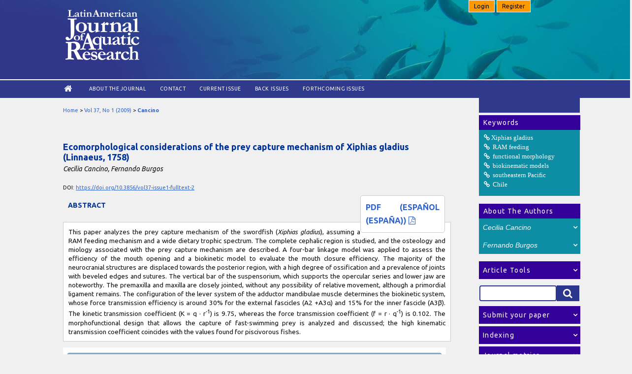

--- FILE ---
content_type: text/html; charset=utf-8
request_url: https://lajar.cl/index.php/rlajar/article/view/vol37-issue1-fulltext-2
body_size: 39220
content:
<?xml version="1.0" encoding="UTF-8"?>
<!DOCTYPE html PUBLIC "-//W3C//DTD XHTML 1.0 Transitional//EN"
	"http://www.w3.org/TR/xhtml1/DTD/xhtml1-transitional.dtd">
<html xmlns="http://www.w3.org/1999/xhtml" lang="en-US" xml:lang="en-US"><head>
	<title>Ecomorphological considerations of the prey capture mechanism of Xiphias gladius (Linnaeus, 1758) | Cancino | Latin American Journal of Aquatic Research</title>
	<meta http-equiv="Content-Type" content="text/html; charset=utf-8" />
	<meta name="description" content="Ecomorphological considerations of the prey capture mechanism of Xiphias gladius (Linnaeus, 1758)" />
			
<meta name="keywords" content="Xiphias gladius; RAM feeding; functional morphology; biokinematic models; southeastern Pacific; Chile" />
	
	<link rel="icon" href="https://lajar.cl/public/journals/1/journalFavicon_en_US.ico" type="image/x-icon" />
	<link rel="schema.DC" href="http://purl.org/dc/elements/1.1/" />

	<meta name="DC.Contributor.Sponsor" xml:lang="es" content=""/>
	<meta name="DC.Contributor.Sponsor" xml:lang="en" content=""/>
	<meta name="DC.Creator.PersonalName" content="Cecilia Cancino"/>
	<meta name="DC.Creator.PersonalName" content="Fernando Burgos"/>
	<meta name="DC.Date.available" scheme="ISO8601" content="2017-03-23"/>
	<meta name="DC.Date.dateSubmitted" scheme="ISO8601" content="2017-03-29"/>
	<meta name="DC.Date.issued" scheme="ISO8601" content="2017-03-30"/>
	<meta name="DC.Date.modified" scheme="ISO8601" content="2017-03-30"/>
	<meta name="DC.Description" xml:lang="es" content="El presente trabajo analiza el mecanismo de captura de presas del pez espada ( Xiphias gladius ), suponiendo un mecanismo de alimentación RAM y una dieta de amplio espectro trófico. Se estudia la región cefálica y se describe la osteología y miología asociada con el mecanismo de captura de presas. Se aplica el modelo de cuatro barras para evaluar la eficiencia de la apertura bucal y un modelo biocinemático para evaluar la eficacia del cierre bucal. La mayor cantidad de estructuras del neurocráneo se encuentran desplazadas hacia la región posterior, con alto grado de calcificación y prevalencia de articulaciones sinártricas biseladas y suturas. Se destaca la barra vertical del suspensorio que sostiene a la serie opercular y la mandíbula inferior. Premaxilar y maxilar íntimamente unidos sin posibilidad de movimiento relativo aunque persiste el ligamento primordial. La configuración del sistema de palancas del músculo adductor mandibular determina el sistema biocinemático cuya eficiencia en la transmisión de fuerza es del orden del 30% para el fascículo externo (A2 +A3α), mientras que para el fascículo interno (A3β) la eficiencia es del orden del 15%. El Coeficiente de Transmisión Cinemática (K = q · r -1 ) es de 9,75; mientras que el Coeficiente de la Fuerza Transmitida (f = r · q -1 ) tiene un valor de 0,102. Se analiza y discute el diseño morfofuncional que posibilita la captura de presas que desarrollan altas velocidades, ya que el coeficiente de transmisión cinemática es alto, valor coincidente con peces de hábitos piscívoros."/>
	<meta name="DC.Description" xml:lang="en" content="This paper analyzes the prey capture mechanism of the swordfish ( Xiphias gladius ), assuming a RAM feeding mechanism and a wide dietary trophic spectrum. The complete cephalic region is studied, and the osteology and miology associated with the prey capture mechanism are described. A four-bar linkage model was applied to assess the efficiency of the mouth opening and a biokinetic model to evaluate the mouth closure efficiency. The majority of the neurocranial structures are displaced towards the posterior region, with a high degree of ossification and a prevalence of joints with beveled edges and sutures. The vertical bar of the suspensorium, which supports the opercular series and lower jaw are noteworthy. The premaxilla and maxilla are closely jointed, without any possibility of relative movement, although a primordial ligament remains. The configuration of the lever system of the adductor mandibulae muscle determines the biokinetic system, whose force transmission efficiency is around 30% for the external fascicles (A2 +A3α) and 15% for the inner fascicle (A3β). The kinetic transmission coefficient (K = q · r -1 ) is 9.75, whereas the force transmission coefficient (f = r · q -1 ) is 0.102. The morphofunctional design that allows the capture of fast-swimming prey is analyzed and discussed; the high kinematic transmission coefficient coincides with the values found for piscivorous fishes."/>
	<meta name="DC.Format" scheme="IMT" content="application/pdf"/>
	<meta name="DC.Identifier" content="vol37-issue1-fulltext-2"/>
	<meta name="DC.Identifier.pageNumber" content="17-28"/>
							<meta name="DC.Identifier.DOI" content="10.3856/vol37-issue1-fulltext-2"/>
		<meta name="DC.Identifier.URI" content="https://lajar.cl/index.php/rlajar/article/view/vol37-issue1-fulltext-2"/>
	<meta name="DC.Language" scheme="ISO639-1" content="en"/>
	<meta name="DC.Rights" content="Copyright (c)  " />
	<meta name="DC.Rights" content=""/>
	<meta name="DC.Source" content="Latin American Journal of Aquatic Research"/>
	<meta name="DC.Source.ISSN" content="0718-560X"/>
	<meta name="DC.Source.Issue" content="1"/>	<meta name="DC.Source.URI" content="https://lajar.cl/index.php/rlajar"/>
	<meta name="DC.Source.Volume" content="37"/>						<meta name="DC.Subject" xml:lang="es" content="Xiphias gladius"/>
								<meta name="DC.Subject" xml:lang="es" content="alimentación RAM"/>
								<meta name="DC.Subject" xml:lang="es" content="morfología funcional"/>
								<meta name="DC.Subject" xml:lang="es" content="modelos biocinemáticos"/>
								<meta name="DC.Subject" xml:lang="es" content="Pacífico sudoriental"/>
								<meta name="DC.Subject" xml:lang="es" content="Chile"/>
									<meta name="DC.Subject" xml:lang="en" content="Xiphias gladius"/>
								<meta name="DC.Subject" xml:lang="en" content="RAM feeding"/>
								<meta name="DC.Subject" xml:lang="en" content="functional morphology"/>
								<meta name="DC.Subject" xml:lang="en" content="biokinematic models"/>
								<meta name="DC.Subject" xml:lang="en" content="southeastern Pacific"/>
								<meta name="DC.Subject" xml:lang="en" content="Chile"/>
				<meta name="DC.Title" content="Ecomorphological considerations of the prey capture mechanism of Xiphias gladius (Linnaeus, 1758)"/>
			<meta name="DC.Title.Alternative" xml:lang="es" content="Consideraciones ecomorfológicas del mecanismo de captura de presas en Xiphias gladius (Linnaeus, 1758)"/>
			<meta name="DC.Type" content="Text.Serial.Journal"/>
	<meta name="DC.Type.articleType" content="Research Articles"/>
		<meta name="gs_meta_revision" content="1.1" />
	<meta name="citation_journal_title" content="Latin American Journal of Aquatic Research"/>
	<meta name="citation_issn" content="0718-560X"/>
        <meta name="citation_author" content="Cecilia Cancino"/>
        <meta name="citation_author_institution" content="Pontificia Universidad Católica de Valparaíso"/>
        <meta name="citation_author" content="Fernando Burgos"/>
        <meta name="citation_author_institution" content="Universidad Andrés Bello"/>
<meta name="citation_title" content="Ecomorphological considerations of the prey capture mechanism of Xiphias gladius (Linnaeus, 1758)"/>

	<meta name="citation_date" content="2009"/>

	<meta name="citation_volume" content="37"/>
	<meta name="citation_issue" content="1"/>

			<meta name="citation_firstpage" content="17"/>
				<meta name="citation_lastpage" content="28"/>
								<meta name="citation_doi" content="10.3856/vol37-issue1-fulltext-2"/>
		<meta name="citation_abstract_html_url" content="https://lajar.cl/index.php/rlajar/article/view/vol37-issue1-fulltext-2"/>
	<meta name="citation_language" content="en"/>
						<meta name="citation_keywords" xml:lang="es" content="Xiphias gladius"/>
								<meta name="citation_keywords" xml:lang="es" content="alimentación RAM"/>
								<meta name="citation_keywords" xml:lang="es" content="morfología funcional"/>
								<meta name="citation_keywords" xml:lang="es" content="modelos biocinemáticos"/>
								<meta name="citation_keywords" xml:lang="es" content="Pacífico sudoriental"/>
								<meta name="citation_keywords" xml:lang="es" content="Chile"/>
									<meta name="citation_keywords" xml:lang="en" content="Xiphias gladius"/>
								<meta name="citation_keywords" xml:lang="en" content="RAM feeding"/>
								<meta name="citation_keywords" xml:lang="en" content="functional morphology"/>
								<meta name="citation_keywords" xml:lang="en" content="biokinematic models"/>
								<meta name="citation_keywords" xml:lang="en" content="southeastern Pacific"/>
								<meta name="citation_keywords" xml:lang="en" content="Chile"/>
									<meta name="citation_pdf_url" content="https://lajar.cl/index.php/rlajar/article/download/vol37-issue1-fulltext-2/517"/>
				

	<link rel="stylesheet" href="https://lajar.cl/lib/pkp/styles/pkp.css" type="text/css" />
	<link rel="stylesheet" href="https://lajar.cl/lib/pkp/styles/common.css" type="text/css" />
	<link rel="stylesheet" href="https://lajar.cl/styles/common.css" type="text/css" />
	<link rel="stylesheet" href="https://lajar.cl/styles/compiled.css" type="text/css" />
    <!--menu_login-->
        <link rel="stylesheet" href="https://lajar.cl/public/site/font-awesome/css/font-awesome.css">
        <link rel="stylesheet" href="https://lajar.cl/public/site/font-awesome4/css/font-awesome.css">
        <script type="text/javascript" src="//ajax.googleapis.com/ajax/libs/jquery/1.8.0/jquery.min.js"></script>
        <script type="text/javascript" src="https://lajar.cl/js/jquery.dropdown.min.js"></script>
        <script src="https://lajar.cl/js/menu.js" type="text/javascript"></script>       
        <!--end menu_login-->
	<link rel="stylesheet" href="https://lajar.cl/styles/articleView.css" type="text/css" />
			<link rel="stylesheet" href="https://lajar.cl/lib/pkp/styles/rtEmbedded.css" type="text/css" />
	
	
	
	<link rel="stylesheet" href="https://lajar.cl/styles/sidebar.css" type="text/css" />		<link rel="stylesheet" href="https://lajar.cl/styles/rightSidebar.css" type="text/css" />	
			<link rel="stylesheet" href="https://lajar.cl/public/site/sitestyle.css" type="text/css" />
			<link rel="stylesheet" href="https://lajar.cl/public/journals/1/journalStyleSheet.css" type="text/css" />
			<link rel="stylesheet" href="https://lajar.cl/plugins/blocks/languageToggle/styles/languageToggle.css" type="text/css" />
	
	<!-- Base Jquery -->
		<script type="text/javascript" src="https://lajar.cl/lib/pkp/js/lib/jquery/jquery.min.js"></script>
	<script type="text/javascript" src="https://lajar.cl/lib/pkp/js/lib/jquery/plugins/jqueryUi.min.js"></script>
	
	<!-- Compiled scripts -->
			
<script type="text/javascript" src="https://lajar.cl/lib/pkp/js/lib/jquery/plugins/jquery.tag-it.js"></script>
<script type="text/javascript" src="https://lajar.cl/lib/pkp/js/lib/jquery/plugins/jquery.cookie.js"></script>

<script type="text/javascript" src="https://lajar.cl/lib/pkp/js/functions/fontController.js"></script>
<script type="text/javascript" src="https://lajar.cl/lib/pkp/js/functions/general.js"></script>
<script type="text/javascript" src="https://lajar.cl/lib/pkp/js/functions/jqueryValidatorI18n.js"></script>

<script type="text/javascript" src="https://lajar.cl/lib/pkp/js/classes/Helper.js"></script>
<script type="text/javascript" src="https://lajar.cl/lib/pkp/js/classes/ObjectProxy.js"></script>
<script type="text/javascript" src="https://lajar.cl/lib/pkp/js/classes/Handler.js"></script>
<script type="text/javascript" src="https://lajar.cl/lib/pkp/js/classes/linkAction/LinkActionRequest.js"></script>
<script type="text/javascript" src="https://lajar.cl/lib/pkp/js/classes/features/Feature.js"></script>

<script type="text/javascript" src="https://lajar.cl/lib/pkp/js/controllers/SiteHandler.js"></script><!-- Included only for namespace definition -->
<script type="text/javascript" src="https://lajar.cl/lib/pkp/js/controllers/UrlInDivHandler.js"></script>
<script type="text/javascript" src="https://lajar.cl/lib/pkp/js/controllers/AutocompleteHandler.js"></script>
<script type="text/javascript" src="https://lajar.cl/lib/pkp/js/controllers/ExtrasOnDemandHandler.js"></script>
<script type="text/javascript" src="https://lajar.cl/lib/pkp/js/controllers/form/FormHandler.js"></script>
<script type="text/javascript" src="https://lajar.cl/lib/pkp/js/controllers/form/AjaxFormHandler.js"></script>
<script type="text/javascript" src="https://lajar.cl/lib/pkp/js/controllers/form/ClientFormHandler.js"></script>
<script type="text/javascript" src="https://lajar.cl/lib/pkp/js/controllers/grid/GridHandler.js"></script>
<script type="text/javascript" src="https://lajar.cl/lib/pkp/js/controllers/linkAction/LinkActionHandler.js"></script>

<script type="text/javascript" src="https://lajar.cl/js/pages/search/SearchFormHandler.js"></script>
<script type="text/javascript" src="https://lajar.cl/js/statistics/ReportGeneratorFormHandler.js"></script>
<script type="text/javascript" src="https://lajar.cl/plugins/generic/lucene/js/LuceneAutocompleteHandler.js"></script>

<script type="text/javascript" src="https://lajar.cl/lib/pkp/js/lib/jquery/plugins/jquery.pkp.js"></script>		<script>
			
		  $( function() {
			$( "#tabs" ).tabs();
		  } );
		
  	</script>
	
	<script type="text/javascript" src="https://lajar.cl/js/relatedItems.js"></script>
	<script type="text/javascript" src="https://lajar.cl/js/inlinePdf.js"></script>
	<script type="text/javascript" src="https://lajar.cl/js/pdfobject.js"></script>

<link rel="stylesheet" href="http://lajar.cl/plugins/blocks/subjectareas/styles.css" type="text/css"/>
<link rel="stylesheet" href="http://lajar.cl/plugins/blocks/indexingSources/styles.css" type="text/css"/>
</head>
<body id="pkp-common-openJournalSystems">

<div id="container">

<div id="header">
<div id="headerTitle">
<div id="login_panel">
                            <a class="btn" href="https://lajar.cl/index.php/rlajar/login" data-jq-dropdown="#jq-dropdown-4" > Login</a>
                                <a class="btn" href="https://lajar.cl/index.php/rlajar/user/register"> Register</a>
                             
    </div>
<h1>
	<img src="https://lajar.cl/public/journals/1/pageHeaderLogoImage_en_US.png" width="548" height="373" alt="Page Header Logo" />
    
</h1>
</div>
</div>
<div id="navbar_content">
	<div id="navbar">
	<ul class="menu">
		<li id="home" style="font-size: 20px !important;"><a href="https://lajar.cl/index.php/rlajar/index"><!--Home--><i class="fa fa-home fa-lg" aria-hidden="true"></i></a></li>
		<li id="about"><a href="https://lajar.cl/index.php/rlajar/about">About the Journal</a></li>
	<!--        			<li id="search"><a href="https://lajar.cl/index.php/rlajar/search">Search</a></li>
		-->
		<li id="contact"><a href="https://lajar.cl/index.php/rlajar/about/contact">Contact</a></li>
					<li id="current"><a href="https://lajar.cl/index.php/rlajar/issue/current">Current Issue</a></li>
			<li id="archives"><a href="https://lajar.cl/index.php/rlajar/issue/archive">Back Issues</a></li>
            <li id="archives"><a href="https://lajar.cl/index.php/rlajar/issue/archivenext">Forthcoming issues</a></li>
		
				

								</ul>
</div></div>
<div id="body">

	<div id="sidebar">
							<div id="rightSidebar">
            <div id="blueblock">&nbsp;</div>
				                        <div class="block" id="sidebarSubjectareas">
                    
                   <span class="blockTitle">&nbsp; Keywords</span>   
                                                                    <div class="content_visible">
                        <ul class="subject_areas">
                                                                                    <li><a href="https://lajar.cl/index.php/rlajar/search/search?subject=Xiphias gladius" class="keyconcept"><i class="icon-link">Xiphias gladius</i></a></li>
                                                                                                                <li><a href="https://lajar.cl/index.php/rlajar/search/search?subject= RAM feeding" class="keyconcept"><i class="icon-link"> RAM feeding</i></a></li>
                                                                                                                <li><a href="https://lajar.cl/index.php/rlajar/search/search?subject= functional morphology" class="keyconcept"><i class="icon-link"> functional morphology</i></a></li>
                                                                                                                <li><a href="https://lajar.cl/index.php/rlajar/search/search?subject= biokinematic models" class="keyconcept"><i class="icon-link"> biokinematic models</i></a></li>
                                                                                                                <li><a href="https://lajar.cl/index.php/rlajar/search/search?subject= southeastern Pacific" class="keyconcept"><i class="icon-link"> southeastern Pacific</i></a></li>
                                                                                                                <li><a href="https://lajar.cl/index.php/rlajar/search/search?subject= Chile" class="keyconcept"><i class="icon-link"> Chile</i></a></li>
                                                                            </ul>
               		</div>
            </div>
            
<div class="block" id="sidebarRTAuthorBios">
	<span class="blockTitle">
					&nbsp; About The Authors
			</span>
		<button class="collapsible authorsbio">
		<em>Cecilia Cancino</em>
    </button>    
    <div class="content authorsbio">
        <div class="authorBio">
        <p>
            
                                                <br />Pontificia Universidad Católica de Valparaíso            <br />Chile        </p>
    
        <p></p>
        </div>
    </div>
	<div class="separator_"></div>
		<button class="collapsible authorsbio">
		<em>Fernando Burgos</em>
    </button>    
    <div class="content authorsbio">
        <div class="authorBio">
        <p>
            
                                                <br />Universidad Andrés Bello            <br />Chile        </p>
    
        <p></p>
        </div>
    </div>
	
	</div>

<div class="block" id="sidebarRTArticleTools">
	<button class="collapsible">	
	<span class="blockTitle">Article Tools</span>
    </button>
    <div class="content">
                            <div class="articleToolItem">
                <img src="https://lajar.cl/plugins/blocks/readingTools/icons/printArticle.png" class="articleToolIcon" alt="" /> <a href="javascript:openRTWindow('https://lajar.cl/index.php/rlajar/rt/printerFriendly/vol37-issue1-fulltext-2/0');">Print this article</a>
            </div>
                            <div class="articleToolItem">
                <img src="https://lajar.cl/plugins/blocks/readingTools/icons/metadata.png" class="articleToolIcon" alt=""/> <a href="javascript:openRTWindow('https://lajar.cl/index.php/rlajar/rt/metadata/vol37-issue1-fulltext-2/0');">Indexing metadata</a><br />
            </div>
                            <div class="articleToolItem">
                <img src="https://lajar.cl/plugins/blocks/readingTools/icons/citeArticle.png" class="articleToolIcon" alt=""/> <a href="javascript:openRTWindow('https://lajar.cl/index.php/rlajar/rt/captureCite/vol37-issue1-fulltext-2/0');">How to cite item</a><br />
            </div>
                                    <div class="articleToolItem">
                <img src="https://lajar.cl/plugins/blocks/readingTools/icons/findingReferences.png" class="articleToolIcon" alt=""/> <a href="javascript:openRTWindow('https://lajar.cl/index.php/rlajar/rt/findingReferences/1552/0');">Finding References</a>
            </div>
                                    <div class="articleToolItem">
                <img src="https://lajar.cl/plugins/blocks/readingTools/icons/emailArticle.png" class="articleToolIcon" alt=""/>
                Email this article <span style="font-size: 0.8em">(Login required)</span>            </div>
                            <div class="articleToolItem">
                <img src="https://lajar.cl/plugins/blocks/readingTools/icons/emailArticle.png" class="articleToolIcon" alt=""/>
                Email the author <span style="font-size: 0.8em">(Login required)</span>            </div>
                     </div> 
</div>
<div class="block" id="sidebarCustomsearch">
	<div id="header_custom_search">
        <div class="search">
        	<form id="simplesearchForm" action="https://lajar.cl/index.php/rlajar/search/search">
            <input type="text" id="query" name="query" maxlength="255" value="" class="searchTerm"  />
                        <button type="submit" class="searchButton" name="Submit" value="Search">
                            <i class="icon-search"></i>
                        </button>
     	</form>
    </div>
    </div>	
</div>
<div class="block" id="sidebarCustomSubmitInfo">
	<button class="collapsible">	
    <span class="blockTitle">Submit your paper</span>
    </button>
    <div class="content">
    <span class="content_title">Guide for authors</span>
        <ul class="awesome">
            <li><a href="https://lajar.cl/index.php/rlajar/about/submissions#authorGuidelines">General publishing Instruction</a></li>
            <li><a href="https://lajar.cl/index.php/rlajar/about/submissions#authorGuidelines">Types of manuscripts</a></li>
 			<li><a href="https://lajar.cl/index.php/rlajar/about/submissions#copyrightNotice">Copyright notice</a></li>
	 		<li><a href="https://lajar.cl/index.php/rlajar/about/submissions#authorGuidelines">Publication fee</a></li> 
		</ul>
    <span class="content_title">Preparation of manuscripts</span>
     <ul class="awesome">
     <li><a href="https://lajar.cl/index.php/rlajar/about/submissions#authorGuidelines">Article structure</a></li>
 	 <li><a href="https://lajar.cl/index.php/rlajar/about/submissions#authorGuidelines">Figures and tables</a></li>
     </ul>   
     <span class="content_title">Online Submission</span>
     <ul class="awesome"> 
     <li><a href="https://lajar.cl/index.php/rlajar/login">Login</a></li> 
     <li><a href="https://lajar.cl/index.php/rlajar/user/register">Register</a></li> 
     </ul>
     <span class="content_title">Publication ethics</span>
     <ul class="awesome"> 
            <li><a href="https://lajar.cl/index.php/rlajar/about/editorialPolicies#custom-0">Ethical guidelines</a></li> 
            <li><a href="https://lajar.cl/index.php/rlajar/about/editorialPolicies#custom-1">Complaints Process</a></li> 
    </ul>
    </div>
</div>
<div class="block" id="sidebarIndexingSources">
    	<button class="collapsible">	
			<span class="blockTitle">Indexing</span>
          </button>
   <div class="content">
       <div class="sidebarIndexingSources">
        <ul class="awesome">
        <li class="indexations_item">Clarivate Analitycs Web of Science SCI</li>
        <li class="indexations_item">Elsevier Scopus</li>
        <li class="indexations_item">Information Service of Oceanic Abstracts (EBSCO)</li>
        <li class="indexations_item">Zoological Record (BIOSIS)</li>
        <li class="indexations_item">Online Computer Library Center (OCLC)</li>
        <li class="indexations_item">Scientific Electronic Library Online (SciELO)</li>
        <li class="indexations_item">LATINDEX catálogo</li>
        <li class="indexations_item">Directory of Open Access Journals (DOAJ)</li>
       	</ul>
        </div>
   </div>    
</div>
<div class="block" id="sidebarJournalmetrics">
	<button class="collapsible">	
		<span class="blockTitle">Journal metrics</span>
	</button>
    <div class="content">
                <span class="content_title">Clarivate JCR 2024</span>
        <ul class="awesome">
            <li>Impact Factor JCR: 0.8</li>
			<li>Journal Citation Indicator (JCI): 0.28</li>
            <li>Fisheries: Q4</li>
            <li>Marine & Freshwater Biology: Q4</li>
       </ul>
       <span class="content_title">Elsevier CiteScore 2024</span>
        <ul class="awesome">     
            <li>CiteScore: 1.6 </li>
            <li>Oceanography: Q3</li>
            <li>Aquatic Science: Q3</li>
        </ul>
        <span class="content_title">Scimago SJR</span>
        <ul class="awesome">    
            <!--<li>SJR: 0.30 </li>
            <li>Oceanography: Q3</li>
            <li>Aquatic Science: Q3</li>-->
       </ul>
        <a href="https://www.scimagojr.com/journalsearch.php?q=12400154701&tip=sid&exact=no" title="SCImago Journal & Country Rank"><img border="0" width="180" height="auto" src="https://www.scimagojr.com/journal_img.php?id=12400154701" alt="SCImago Journal & Country Rank"  /></a>
            <br /><br />
    </div>
</div>
<div class="block" id="sidebarKeywordCloud">
	<span class="blockTitle">Keywords</span>
    <div class="sidebarKeywordCloudContent">
                    <a href="https://lajar.cl/index.php/rlajar/search?subject=Argentina"><span style="font-size: 100%;">Argentina</span></a>
                    <a href="https://lajar.cl/index.php/rlajar/search?subject=Brazil"><span style="font-size: 114%;">Brazil</span></a>
                    <a href="https://lajar.cl/index.php/rlajar/search?subject=Chile"><span style="font-size: 155%;">Chile</span></a>
                    <a href="https://lajar.cl/index.php/rlajar/search?subject=Gulf%20of%20California"><span style="font-size: 105%;">Gulf of California</span></a>
                    <a href="https://lajar.cl/index.php/rlajar/search?subject=Gulf%20of%20Mexico"><span style="font-size: 96%;">Gulf of Mexico</span></a>
                    <a href="https://lajar.cl/index.php/rlajar/search?subject=Litopenaeus%20vannamei"><span style="font-size: 96%;">Litopenaeus vannamei</span></a>
                    <a href="https://lajar.cl/index.php/rlajar/search?subject=Mexico"><span style="font-size: 110%;">Mexico</span></a>
                    <a href="https://lajar.cl/index.php/rlajar/search?subject=Oreochromis%20niloticus"><span style="font-size: 107%;">Oreochromis niloticus</span></a>
                    <a href="https://lajar.cl/index.php/rlajar/search?subject=Penaeus%20vannamei"><span style="font-size: 106%;">Penaeus vannamei</span></a>
                    <a href="https://lajar.cl/index.php/rlajar/search?subject=aquaculture"><span style="font-size: 185%;">aquaculture</span></a>
                    <a href="https://lajar.cl/index.php/rlajar/search?subject=biodiversity"><span style="font-size: 95%;">biodiversity</span></a>
                    <a href="https://lajar.cl/index.php/rlajar/search?subject=distribution"><span style="font-size: 103%;">distribution</span></a>
                    <a href="https://lajar.cl/index.php/rlajar/search?subject=diversity"><span style="font-size: 95%;">diversity</span></a>
                    <a href="https://lajar.cl/index.php/rlajar/search?subject=growth"><span style="font-size: 115%;">growth</span></a>
                    <a href="https://lajar.cl/index.php/rlajar/search?subject=larvae"><span style="font-size: 97%;">larvae</span></a>
                    <a href="https://lajar.cl/index.php/rlajar/search?subject=northern%20Chile"><span style="font-size: 98%;">northern Chile</span></a>
                    <a href="https://lajar.cl/index.php/rlajar/search?subject=nutrition"><span style="font-size: 98%;">nutrition</span></a>
                    <a href="https://lajar.cl/index.php/rlajar/search?subject=reproduction"><span style="font-size: 104%;">reproduction</span></a>
                    <a href="https://lajar.cl/index.php/rlajar/search?subject=shrimp"><span style="font-size: 96%;">shrimp</span></a>
                    <a href="https://lajar.cl/index.php/rlajar/search?subject=southeastern%20Pacific"><span style="font-size: 102%;">southeastern Pacific</span></a>
                    <a href="https://lajar.cl/index.php/rlajar/search?subject=southern%20Chile"><span style="font-size: 100%;">southern Chile</span></a>
            </div>
</div>

			</div>
			</div>

<div id="main">
<div id="breadcrumb">
	<a href="https://lajar.cl/index.php/rlajar/index" target="_parent">Home</a> &gt;
	<a href="https://lajar.cl/index.php/rlajar/issue/view/47" target="_parent">Vol 37, No 1 (2009)</a> &gt;	<a href="https://lajar.cl/index.php/rlajar/article/view/vol37-issue1-fulltext-2/0" class="current" target="_parent">Cancino</a>
</div>

<div id="content">


	<div id="topBar">
					</div>
		
	<div id="articleTitle"><h3>Ecomorphological considerations of the prey capture mechanism of Xiphias gladius (Linnaeus, 1758)</h3></div>
	<div id="authorString"><em>Cecilia Cancino, Fernando Burgos</em></div>
	<br />
	                                                    <br />
            DOI: <a id="pub-id::doi" href="https://doi.org/10.3856/vol37-issue1-fulltext-2">https://doi.org/10.3856/vol37-issue1-fulltext-2</a>        	    <br />
			<div id="articleAbstract">
	    <div id="panel_galeradas">
        	<div id="galeradas" >
            <!--Galleys -->
                                                            
                                    <div id="articleFullText">
                    <!--<h4>Full Text:</h4>-->
                                                                        <a href="https://lajar.cl/index.php/rlajar/article/view/vol37-issue1-fulltext-2/517" class="file" target="_parent">PDF (Español (España)) <i class="fa fa-file-pdf-o" aria-hidden="true"></i></a>
                                                                                                                    </div>
                
            <!--END GALLEYS--->
            </div> 
		    <h4 style="width: 50% !important;">Abstract</h4>
        </div>
		<br />
		<div>This paper analyzes the prey capture mechanism of the swordfish (<em>Xiphias gladius</em>), assuming a RAM feeding mechanism and a wide dietary trophic spectrum. The complete cephalic region is studied, and the osteology and miology associated with the prey capture mechanism are described. A four-bar linkage model was applied to assess the efficiency of the mouth opening and a biokinetic model to evaluate the mouth closure efficiency. The majority of the neurocranial structures are displaced towards the posterior region, with a high degree of ossification and a prevalence of joints with beveled edges and sutures. The vertical bar of the suspensorium, which supports the opercular series and lower jaw are noteworthy. The premaxilla and maxilla are closely jointed, without any possibility of relative movement, although a primordial ligament remains. The configuration of the lever system of the adductor mandibulae muscle determines the biokinetic system, whose force transmission efficiency is around 30% for the external fascicles (A2 +A3α) and 15% for the inner fascicle (A3β). The kinetic transmission coefficient (K = q · r<sup>-1</sup>) is 9.75, whereas the force transmission coefficient (f = r · q<sup>-1</sup>) is 0.102. The morphofunctional design that allows the capture of fast-swimming prey is analyzed and discussed; the high kinematic transmission coefficient coincides with the values found for piscivorous fishes.</div>
		<br />
		</div>
	
	<!--keywords
    		<div id="articleSubject">
		<h4>Keywords</h4>
		<br />
		<div>Xiphias gladius; RAM feeding; functional morphology; biokinematic models; southeastern Pacific; Chile</div>
		<br />
		</div>
	-->
<div id="howtocitethisarticle"> <!--by icoztar@gmail.com-->
    <fieldset>
    <div id="tabs">
      <ul>
        <li style="float: left; padding-top: 5px; margin-right: 35px;">How to cite</li>    
        <li><a href="#tabs-1">Vancouver</a></li>
        <li><a href="#tabs-2">APA</a></li>
        <li><a href="#tabs-3">Reference Managers</a></li>
      </ul> 
        
        <div id="tabs-1">
        <div id="article_Reference">
                                                                                    <span style="text-transform: capitalize;">Cancino</span> C,                                                     <span style="text-transform: capitalize;">Burgos</span> F.                                 Ecomorphological considerations of the prey capture mechanism of Xiphias gladius (Linnaeus, 1758). <em>Lat. Am. J. Aquat. Res.</em>. 2017;37(1): 17-28. Available from: doi:<a href="https://doi.org/10.3856/vol37-issue1-fulltext-2">10.3856/vol37-issue1-fulltext-2</a> [Accessed 17 Jan. 2026].
        </div>
        <button class="btn" data-clipboard-action="copy" data-clipboard-target="#article_Reference"><i class="fa fa-files-o" aria-hidden="true"></i> Copy </button>
        </div>

        <div id="tabs-2">
        <div id="article_ReferenceAPA">

                                                                                        <span style="text-transform: capitalize;">Cancino</span>, C., &amp;                                                         <span style="text-transform: capitalize;">Burgos</span>, F.                                
                (2017).
                Ecomorphological considerations of the prey capture mechanism of Xiphias gladius (Linnaeus, 1758).
                <em>Latin American Journal of Aquatic Research, 37</em>(1), 17-28.
                doi:<a href="http://dx.doi.org/10.3856/vol37-issue1-fulltext-2">http://dx.doi.org/10.3856/vol37-issue1-fulltext-2</a>        </div>
        <button class="btn" data-clipboard-action="copy" data-clipboard-target="#article_ReferenceAPA"><i class="fa fa-files-o" aria-hidden="true"></i> Copy </button>
        </div>
        <div id="tabs-3">
            <ul class="refernce_managers">
            	<li><a href="javascript:document.getElementsByTagName(%22body%22)%5B0%5D.appendChild(document.createElement(%22script%22)).setAttribute(%22src%22,%22https://static.mendeley.com/bin/extensions/bookmarklet.js%22);">Save to Mendeley</a></li>
        		<li><a href="javascript:var%20obj=document.getElementsByTagName(%22head%22)%5B0%5D;var%20scripts=obj.getElementsByTagName(%22SCRIPT%22);var%20flag=0;var%20ENW_HOST=%22%22;var%20httpPort=%27:80%27;var%20httpsPort=%27:443%27;var%20protocol=location.protocol;if(%20protocol.match(/https:/)%20&&%20(navigator.userAgent.indexOf(%22Trident/7.0%22)%20%3E%200%20%7C%7C%20navigator.userAgent.indexOf(%22Trident/8.0%22)%20%3E%200%20%7C%7C%20navigator.userAgent.indexOf(%22Edge/%22)%20%3E%200))%20%7BENW_HOST=%27http://www.myendnoteweb.com%27+httpPort;%7Delse%20%7Bvar%20port=protocol.match(/https:/)?httpsPort:httpPort;ENW_HOST=protocol+%27//www.myendnoteweb.com%27+port;%7Dfor(i=0;i%3Cscripts.length;i++)%20%7Bif(scripts%5Bi%5D.src.match(/bookmarklet.js/))%20%7Bflag=1;break;%7D%7Dif(this.disabled%20==%20undefined%20&&%20flag==0)%20%7Bthis.disabled%20=%20true;try%7Bvar%20x=document.createElement(%27SCRIPT%27);x.type=%27text/javascript%27;x.src=ENW_HOST+%27/Download/public/bookmarklet.js?%27+(new%20Date().getTime()/100000);document.getElementsByTagName(%27head%27)%5B0%5D.appendChild(x);%7Dcatch(e)%7Bconsole.log(e);%7D;%7Dthis.disabled%20=%20undefined;void(0);">Save to EndNote Web</a></li>
            <li><a href="javascript:openRTWindow('https://lajar.cl/index.php/rlajar/rt/captureCite/vol37-issue1-fulltext-2/0/RefWorksCitationPlugin');">RefWorks</a></li>
            <!--<li><a href="http://www.revistachilenadepediatria.cl/index.php/rchped/rt/captureCite/vol37-issue1-fulltext-2/0/RefWorksCitationPlugin" target="_new">RefWorks</a></li>-->
            </ul>    
        </div>
     </div><!--tab-content-->
    <br />
    </fieldset>
    </div>
    <script>
		
			var clipboard = new ClipboardJS('.btn');
		
			clipboard.on('success', function(e) {
				console.log(e);
			});
		
			clipboard.on('error', function(e) {
				console.log(e);
			});
		
    </script>
    <!--howtocitethisarticle by icoztar@gmail.com-->
	<!--galleys removed-->
    
																				


		
</div><!-- content -->
</div><!-- main -->
</div><!-- body -->



<!-- Google Analytics -->
<script type="text/javascript">
var gaJsHost = (("https:" == document.location.protocol) ? "https://ssl." : "http://www.");
document.write(unescape("%3Cscript src='" + gaJsHost + "google-analytics.com/ga.js' type='text/javascript'%3E%3C/script%3E"));
</script>
<script type="text/javascript">
var pageTracker = _gat._getTracker("UA-4630369-1");
pageTracker._initData();
pageTracker._trackPageview();
</script>
<!-- /Google Analytics -->

<div id="footer">
	<div id="pageFooter">
    	        <div class="footer_logos">
        <ul>
        	<li class="logo_sponsor"><img src="/public/site/img/ciencias_d_mar_pucv_white.png" /></li>
            <li class="logo_sponsor"><img src="/public/site/img/pucv_white.png" /></li>
        </ul>
        </div>
        <div class="pageFooter_info">
         			                            
            		        	ISSN: 0718-560X<br />
            <p><span>ESCUELA DE CIENCIAS DEL MAR<br /></span>FACULTAD DE CIENCIAS DEL MAR Y GEOGRAFÍA<br />PONTIFICIA UNIVERSIDAD CATÓLICA DE VALPARAÍSO<br />Av. Brasil 2950 · Valparaíso · Chile<br />Tel: +56 [32] 227 4241·</p>
        </div>
    </div>
</div>
</div> <!-- container -->
<!-- IGCR MOD -->
<script>

var coll = document.getElementsByClassName("collapsible");
var i;

for (i = 0; i < coll.length; i++) {
  coll[i].addEventListener("click", function() {
    this.classList.toggle("active");
    var content = this.nextElementSibling;
    if (content.style.maxHeight){
      content.style.maxHeight = null;
    } else {
      content.style.maxHeight = content.scrollHeight + "px";
    } 
  });
}

</script>
<!-- IGCR MOD END -->
<div id="jq-dropdown-4" class="jq-dropdown jq-dropdown-tip jq-dropdown-anchor-right">
        <ul class="jq-dropdown-menu">
            		
<form id="signinForm" method="post" action="https://lajar.cl/index.php/rlajar/login/signIn">
<input type="hidden" name="source" value="" />

<div id="menu_login_signin" class="data">
	    <!--<div class="menu_login_label"><label for="loginUsername">Username</label></div>-->
        <div class="menu_login_value">
        	<input type="text" placeholder="Username" id="loginUsername" name="username" value="" size="20" maxlength="32" class="textField" />
         </div>
    	<!--<div class="menu_login_label"><label for="loginPassword">Password</label></div>-->
		<div class="menu_login_value">
        	<input type="password" placeholder="Password" id="loginPassword" name="password" value="" size="20" class="textField" />
        </div>
			<div><br />
        	<input type="submit" value="Login" class="button" />
        </div>
	</div> <!--menu_login_signin END-->

	<ul class="menu_login_ul">
		        <li><a href="https://lajar.cl/index.php/rlajar/user/register">Not a user? Register with this site</a></li>		<li><a href="https://lajar.cl/index.php/rlajar/login/lostPassword">Forgot your password?</a></li>
	</ul>

<script type="text/javascript">
<!--
	document.getElementById('loginUsername').focus();
// -->
</script>
</form>        </ul>
    </div>
</body>
</html>

--- FILE ---
content_type: application/javascript
request_url: https://lajar.cl/js/inlinePdf.js
body_size: 1413
content:
/**
 * js/inlinePdf.js
 *
 * Copyright (c) 2013-2018 Simon Fraser University
 * Copyright (c) 2003-2018 John Willinsky
 * Distributed under the GNU GPL v2. For full terms see the file docs/COPYING.
 *
 * Functions for inline PDF render and viewing.
 */

/**
* Initialize the reading tool javascript (resizable and fullscreen mode)
*/
$(document).ready(function(){
	var inlineStyle = ''; // Store the inline style that resizable creates, and reassign it when done with fullscreen

	// For the background "lightbox" effect
	$("#container").prepend('<div id="fade" class="black_overlay"></div>');

	$('#sidebarToggle').click(function() {
		$('#sidebar').toggle().toggleClass("sidebar-hidden");
		$('#main').toggleClass("main-full");
	});

	$('#fullscreenShow').click(function() {
		inlineStyle = $("#inlinePdf").attr("style");
		$("#inlinePdf").removeAttr("style");  // Resizable doesn't work in fullscreen
		$("#inlinePdf").resizable("destroy");  // Resizable doesn't work in fullscreen
		$("#inlinePdf").addClass('fullscreen');
		$("#fade").fadeIn(2000);
		$("#fullscreenHide").show();
		return false;
	});

	$('#fullscreenHide').click(function() {
		$("#inlinePdf").attr("style", inlineStyle);
		$("#inlinePdf").removeClass('fullscreen');
		$("#fade").hide();
		$("#fullscreenHide").hide();
		$("#inlinePdf").resizable({ containment: 'parent', handles: 'se' }); // Reinitialize resizable
		return false;
	});
});
